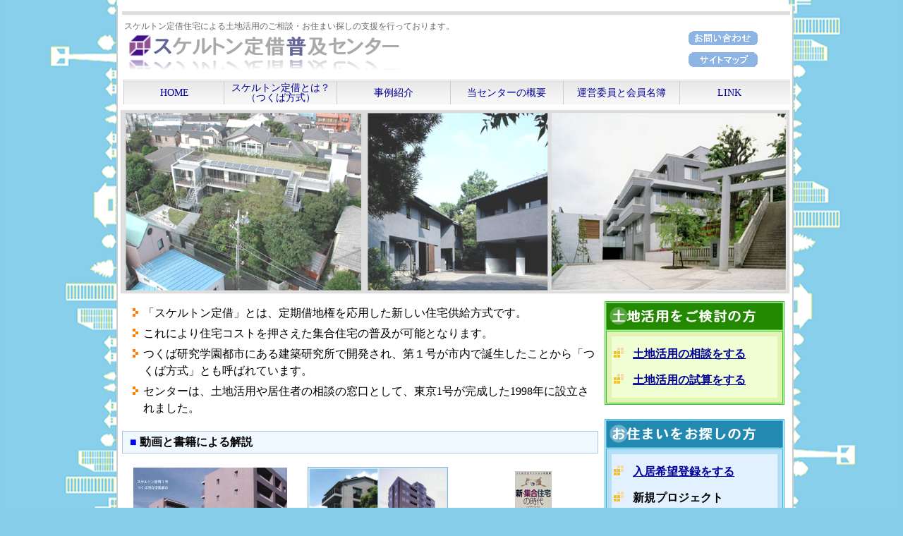

--- FILE ---
content_type: text/html
request_url: https://www.skeleton.gr.jp/index.html
body_size: 12843
content:
<!DOCTYPE HTML>

<html>
<head>
<meta http-equiv="Content-Type" content="text/html; charset=utf-8" />
<meta http-equiv="x-ua-compatible" content="IE=edge"/>
<title>スケルトン定借普及センター（つくば方式）　入居者と地主の３０年後、６０年後を見据えた集合住宅！</title>
<meta name="description" content="スケルトン定借（スケルトン型定期借地権住宅・通称つくば方式）は、長期耐用性を持つスケルトン住宅を定期借地権の応用により、購入しやすい価格で提供することを可能にした方式です。">
<meta name="keywords" content="スケルトン定借,つくば方式,集合住宅,マンション,定期借地権,コーポラティブ,コーポラティブハウス,自由設計,土地活用,土地活用相談,無料相談,不動産,不動産活用,賃貸,分譲,相続税,相続税対策,">
<meta name="viewport" content="width=device-width,initial-scale=1"/>
<link href="media-sk.css" rel="stylesheet" type="text/css"/>
<link rel="stylesheet" type="text/css" href="style.css">
</head>

<body>
<div id="wrapper">

<!-- ***** header ***** -->
  <iframe src="topline.html" height="140px" width="100%" scrolling="no" frameborder="0"></iframe>
<!-- ***** /header ***** -->

<!-- ***** main ***** -->
<img src="pic/skeleton2.png" width="100%">
<table width="100%"><tr>
<td valign="top">
		<div class="contents_block">
			<ul class="ar1">
				<li>「スケルトン定借」とは、定期借地権を応用した新しい住宅供給方式です。</li>
				<li>これにより住宅コストを押さえた集合住宅の普及が可能となります。</li>
				<li>つくば研究学園都市にある建築研究所で開発され、第１号が市内で誕生したことから「つくば方式」とも呼ばれています。</li>
				<li>センターは、土地活用や居住者の相談の窓口として、東京1号が完成した1998年に設立されました。</li>
			</ul>
		</div>

	<p class="title_box"><span style="color:#0000FF;">■</span> 動画と書籍による解説</p>
	<table class="table_v" width=100% >
          <tr>
        	<td width="35%"><a href="https://youtu.be/WMeaeSPp_d4"><img src="pic/video1.jpg" width="93%"><br>
		<strong>スケルトン定借<span class="text">の解説</span></strong></a> <br />
		動画にリンク</td>
       		<td width="35%"><a href="https://youtu.be/-6p1gbggB8E"><img src="pic/video2.jpg" width="85%"><br>
        	<strong>地主向け事業<span class="text">企画の解説</span></strong></a><br />
		動画にリンク</td>
		<td width="30%">
		<a href="new_apartment/top.htm" target="_blank"><img src="pic/new_apartment.jpg" width="52" height="86"><br>
 		<strong>新・集合住宅<span class="text">の時代</span></strong></a> <br>
		分かりやすい<span class="text">解説本</span> <br><span style="font-size:x-small;">全文を公開</span></td>
         </tr>
        </table>

	<p class="title_box"><span style="color:#99cc66; padding-right:5px;">■</span> 研究開発の報告</p>
	<table class="table_v" width=100% >
          <tr>
	<td width="*"> <a href="report_200903.html"><strong>建物を長持ちさせる定期借地権の仕組みとは？</strong></a> <br />
	（長期優良住宅と定期借地権を両立させる標準契約書） </td>
	</tr>
	<tr><td class="pconly"><img src="pic/long.jpg" style="width:95%;"></td><td class="smonly"><img src="pic/longsm.jpg" width="100%"></td></tr>
	</table>

<div class="smonly">
	<p class="title_box"><span style="color:#0000FF;">■</span> 相談窓口　<a href="askme.html"><span style="font-size:10px; font-weight:normal;">　お問い合わせは <img src="pic/mail.jpg" width="160px"></span></a></p>

	<table width="98%" style="border-collapse:separate; margin:5px 0px 5px 0px; border-spacing:5px 5px;">
	<tr>
	<td width="45%" style="border:1px solid #55bc1d; padding:3px;">
		<div width="100%" style="padding-top:5px; height:25px; background-color:#99ffcc;">土地活用をご検討の方</div>
		<div width="100%" height="100px" style="border-color:#e0f4b3; border:6px; background-color:#f0ffd3;">
			<ul class="ar2">
			<li><a href="skeleton/center/bosyu.html">土地活用を相談する</a></li>
			<li><a href="skeleton/menu/sisan.htm">土地活用を試算する</a></li>
			</ul>
		</div>
		</td>

	<td width="45%" style="border:1px solid #55bc1d; padding:3px; margin:0px 5px 0px 3px">
		<div width="100%" style="padding-top:5px; height:25px; background-color:#99ffff; border-color:#54a3e3;">お住まいをお探しの方</div>
		<div width="100%" height="100px" style="border-color:#b3e0f4; border:6px; background-color:#e3f0ff;">
			<ul class="ar2">
			<li><a href="skeleton/center/bosyu.html#nyukyo">入居希望登録をする</a></li>
			<li>新規プロジェクト</li>
			</ul>
		</div>
	</td>
	</tr>
	</table>
</div>
	<!-- ***** topic ***** -->
		<div class="contents_block">
		
			<p class="title_box"><span style="color:#64b8e5; padding-right:5px;">■</span>トピックス</p>
			<div id="none">
				<table class="topic_table" width="100%">
						<col width="60px" />
						<col width="" />
						<col width="*" />
					<tr height="30">
						<td>2021/06/03</td>
						<td>：</td>
						<td>運営委員会が開催され事業報告・決算等が承認されました。</a>
					</tr>	
					<tr height="30">
						<td>2021/04/28</td>
						<td>：</td>
						<td>ホームページをリニューアルしました。</a>
					</tr>
					<tr height="30">
						<td>2021/04/16</td>
						<td>：</td>
						<td><a href="center03.html#point1">コーディネーター新会員２法人を掲載しました。</a>
					</tr>
					<tr height="30">
						<td>2021/03/10</td>
						<td>：</td>
						<td><a>ホームページのセキュリティを強化しました。</a>
					</tr>
					<tr height="30">
						<td>2020/10/23</td>
						<td>：</td>
						<td><a href="https://youtu.be/-6p1gbggB8E">スケルトン定借の地主向け事業企画を解説した動画を掲載しました</a><span class="imptnt_b">！！</span>
					</tr>
					<tr height="30">
						<td>2020/7/10</td>
						<td>：</td>
						<td><a href="https://youtu.be/WMeaeSPp_d4">スケルトン定借（つくば方式）を解説した動画を掲載しました</a><span class="imptnt_b">！！</span>
					</tr>
					<tr height="30">
						<td>2020/7/1</td>
						<td>：</td>
						<td><a href="center03.html#point1">コーディネーター会員名簿を掲載します</a>
					</tr>
					<tr height="30">
						<td>2020/6/3</td>
						<td>：</td>
						<td><a href="center03.html">運営委員の改選を行いました</a>
					</tr>
					<tr height="30">
						<td>2020/4/1</td>
						<td>：</td>
						<td><a href="askme.html"><strong>事務所を発祥の地に移転しました</strong></a>
					</tr>
					<tr height="30">
						<td>2019/12/20</td>
						<td>：</td>
						<td><a href="askme.html">問い合わせメール変更 (スパム対応でお手数をおかけします)。</a>
					</tr>
					<tr height="30">
						<td>2012/10/25</td>
						<td>：</td>
						<td><a href="new_apartment/top.htm">関連書籍の紹介に、「新・集合住宅の時代」をアップしました。</a>
						</td>
					</tr>
					<tr height="30">
						<td>2010/02/13</td>
						<td>：</td>
						<td><a href="report_200903.html">研究開発の報告を掲載しました。<span style="font-size:12px;">「建物を長持ちさせる定期借地権の仕組みとは？」</span></a>
						</td>
					</tr>
				</table>
				<p style="text-align:right"><img src="pic/tri_red_3.gif" /> <a href="news_list.html">過去の情報や活動</a></p>
			</div>
		</div>
</td>
					<!-- ***** /topic ***** -->
<td class="pconly" width="260px">

	<div class="contents_block">
	<table width="100%" cellpadding="0" border="1" cellspacing="1" bordercolor="#55bc1d" bgcolor="#99ffcc">
		<tr>
		<td bgcolor="#55bc1d">
		<table width="100%" border="0" cellspacing="0" cellpadding="0" background="pic/sub_title_tochi.gif">
			<tr height="37">
			<td><img src="pic/space.gif"></td>
			</tr>
		</table>
		</td>
		</tr>

		<tr>
		<td bgcolor="#55bc1d">
		<table width="100%" cellpadding="0" cellspacing="0" bordercolor="#e0f4b3" border="6" bgcolor="#ffffff">
			<tr>
			<td class="l18" bgcolor="#f0ffd3">
			<strong>
				<ul class="ar2">
				<li><a href="skeleton/center/bosyu.html">土地活用の相談をする</a></li>
				<li><a href="skeleton/menu/sisan.htm">土地活用の試算をする</a></li>
				</ul>
			</strong>
			</td>
			</tr>
		</table>
	</td>
	</tr>
	</table>
	</div>

	<div class="contents_block">
	<table width="100%" cellpadding="0" border="1" cellspacing="1" bordercolor="#54a3e3" bgcolor="#99ffff">
		<tr bgcolor="#54a3e3">
		<td>
		<table width="100%" border="0" cellspacing="0" cellpadding="0" background="pic/sub_title_sumai.gif">
			<tr height="37">
			<td><img src="pic/space.gif" /></td>
			</tr>
		</table>
		</td>
		</tr>
		<tr>
		<td bgcolor="#54a3e3">
		<table width="100%" cellpadding="0" cellspacing="0" bordercolor="#b3e0f4" border="6" bgcolor="#ffffff">
			<tr>
			<td class="l18" bgcolor="#e3f0ff">
			<b>
				<ul class="ar2">
				<li><a href="skeleton/center//bosyu.html#nyukyo">入居希望登録をする</a></li>
				<li>新規プロジェクト</li>
				</ul>
			</b>
			</td>
			</tr>
		</table>
	</td>
	</tr>
	</table>
	</div>

	<div class="contents_block">

		<p class="title_box"><span style="color:#00FFDA; padding-left:5px;">■</span> News Letter</p>
	<table width=100% cellpadding=5 style="border-top:1px solid #cccccc; border-bottom:1px solid #cccccc; margin:10px 0 10px 0;">
          <tr>
            <td width="*"> <a href="newsletter.html"><strong>集まる・つくる・住む</strong></a> <br />
		（スケルトン定借の最新情報を紹介するニューズレターです。） </td>
          </tr>
        </table>
	</div>
	
	<div class="contents_block">
	<p class="title_box"><span style="color:#ffa102; padding-left:5px;">■</span> スケルトン定借の事例 </p>
		<table class="jirei_table" width="100%">
               		<tr>
				<td width="85"><a href="http://www.cube-3.co.jp/coopera_utano_home.htm" target="_blank"><img src="pic_bldg/utano.jpg" class="bldg_pic" width="80" /><br><span class="f12">⇒ 関連ページ</span></a></td>
				<td>
				<b>宇多野プロジェクト</b><br>
				<span style="font-size:93%; line-height:120%;">京都の環境共生住宅。街並みに調和する低層の木造テラスハウスと定期借地権をうまく組み合わせています。</span>
				</td>
			</tr>
			<tr>
			<td width="90px"><a href="http://www.abrain.co.jp/%e5%86%8d%e7%94%9f/%e6%b1%82%e9%81%93%e5%ad%a6%e8%88%8e%e3%83%aa%e3%83%8e%e3%83%99%e3%83%bc%e3%82%b7%e3%83%a7%e3%83%b3%e4%bd%8f%e5%ae%85%e3%81%ae%e4%ba%8b%e4%be%8b" target="_blank"><img src="pic_bldg/gakusha.jpg" class="bldg_pic" width="80px"><span class="f12">⇒ 関連ページ</span></a></td>

			<td>
				<b>求道学舎プロジェクト</b><br>
				<span style="font-size:93%; line-height:120%;">歴史的建物をリノベーションし、オーナーとして住まう都心居住の新しいスタイルです。</span>
			</td>
			</tr>

			<tr>
				<td class="border_dot_b"><a href="http://www.teamnet.co.jp/work/03.html" target="_blank"><img src="pic_bldg/sanno.jpg" class="bldg_pic" width="80" /><br><span class="f12">⇒ 関連ページ</span></a></td>
				<td class="border_dot_b">
				<b>風の杜プロジェクト</b><br>
				<span style="font-size:93%; line-height:120%;">環境共生型住宅。コンセプトは「山王の森に包まれて暮らす」です。</span>
				</td>
			</tr>

			<tr>
				<td width="85"><a href="https://www.city.tottori.lg.jp/www/contents/1346804597818/simple/common/other/50624461002.pdf" target="_blank"><img src="pic_bldg/tottori_mini.jpg" class="bldg_pic" width="80" /><br><span class="f12">⇒ 関連ページ</span></a></td>
				<td width="*">
				<b>鳥取西町プロジェクト</b><br>
				<span style="font-size:93%; line-height:120%;">中心市街地活性化に向けて、鳥取市の市有地を活用した土地活用モデル事業です。</span>
				</td>
			</tr>
			
		</table>
		</div>
</td></tr>		
</table>		
    
		<!-- /***** main ***** -->

		<!-- ***** footer ***** -->
	<div id="footer">
	<p><a href="skeleton/center/bosyu.html">会員募集</a>　｜　<a href="skeleton/menu/faq.htm">よくある質問</a>　｜　<a href="skeleton/menu/books.htm">関連書籍</a></p>

	<div id="footer_cr">
	Copyright (C) Skeleton and Leashold Center. All Rights Reserved.<br>
	<span class="f12">「スケルトン定借」と「つくば方式」は当センターの商標登録です。無断での転載、使用等はご遠慮ください。</span>
	</div>
	</div>
<!-- ***** /footer ***** -->

</div>

</body>
</html>


--- FILE ---
content_type: text/html
request_url: https://www.skeleton.gr.jp/topline.html
body_size: 3540
content:
<!DOCTYPE HTML>

<html>
<head>
<meta http-equiv="Content-Type" content="text/html; charset=utf-8" />
<meta http-equiv="x-ua-compatible" content="IE=edge"/>
<title>スケルトン定借普及センター（つくば方式）　入居者と地主の３０年後、６０年後を見据えた集合住宅！</title>
<meta name="description" content="スケルトン定借（スケルトン型定期借地権住宅・通称つくば方式）は、長期耐用性を持つスケルトン住宅を定期借地権の応用により、購入しやすい価格で提供することを可能にした方式です。">
<meta name="keywords" content="スケルトン定借,つくば方式,集合住宅,マンション,定期借地権,コーポラティブ,コーポラティブハウス,自由設計,土地活用,土地活用相談,無料相談,不動産,不動産活用,賃貸,分譲,相続税,相続税対策,">
<meta name="viewport" content="width=device-width,initial-scale=1"/>
<link href="media-sk.css" rel="stylesheet" type="text/css"/>
<link rel="stylesheet" type="text/css" href="style.css">
</head>

<body>
<div id="wrapper_head">

<!-- ***** header ***** -->

<div class="pconly" id="header">
<table width="100%">
<tr>
	<td id="header_1">
		<h1>スケルトン定借住宅による土地活用のご相談・お住まい探しの支援を行っております。</h1>
		<a href="index.html" target="top"><img src="pic/logo_7.gif" alt="スケルトン定借普及センター（つくば方式）"></a>
	</td>
	<td id="header_2">
		<a href="askme.html" target="top"><img src="pic/btn_askme2.gif"></a><br />
		<a href="sitemap.html" target="top"><img src="pic/btn_sitemap2.gif"></a>
	</td>
</tr>

<!-- ***** menu ***** -->
<tr>
	<td id="menu">
	<ul>
		<li style="width:15%;"><a href="index.html" target="top">HOME</a></li>
		<li><a href="tsukuba0.html" class="menu2" target="top">スケルトン定借とは？<span class="text">（つくば方式）</span></a></li>
		<li><a href="jirei.html" target="top">事例紹介</a></li>
		<li><a href="center01.html" target="top">当センターの概要</a></li>
		<li style="width:17.5%;"><a href="center03.html" target="top">運営委員と会員名簿</a></li>
		<li style="width:15%;"><a href="link.html" class="last" target="top">LINK</a></li>
	</ul>
	</td>
</tr>
</table>
</div>

<!-- ***** スマホ ***** -->

<div class="smonly" id="line">
<table width="100%" border="0" cellspacing="0">
 <tr>
	<td id="header_sm">
		<h2>スケルトン定借住宅による土地活用のご相談・お住まい探しの支援を行っております。</h2>
		<a href="index.html"><img width="95%" src="pic/logo_7.gif" alt="スケルトン定借普及センター（つくば方式）"></a>
	</td>
	<td id="header_sm2">
		<a href="askme.html" target="top"><img src="pic/btn_askme2.gif"></a><br />
		<a href="sitemap.html" target="top"><img src="pic/btn_sitemap2.gif"></a>
	</td>

</tr>
</table>
 <table width="100%" cellspacing="2" style="text-align:center; border-color:white; margin-top:5px;">
 <tr height="40" style="background-color:#4169e1;">
	<td width="14.5%"><a href="index.html" target="_top">HOME</a></td>
	<td width="16.5%"><a href="tsukuba0.html" target="_top">ｽｹﾙﾄﾝ定借とは</a></td>
	<td width="16.5%"><a href="jirei.html" target="_top">事例紹介</a></td>
	<td width="16.5%"><a href="center01.html" target="_top">ｾﾝﾀｰ概要</a></td>
	<td width="16.5%"><a href="center03.html" target="_top">運営委員<br>会員名簿</a></td>
	<td width="14.5%"><a href="linl.html" target="_top">LINK</a></td>
    </tr>
  </table>
</div>
</div>

</body>
</html>


--- FILE ---
content_type: text/css
request_url: https://www.skeleton.gr.jp/media-sk.css
body_size: 782
content:
/*スタイルシート  基本のタグ*/

@media screen and (min-width: 567px) {
   /* 表示領域が590px以上の場合に適用するスタイル */
.smonly {display:none;}
.pconly {display:block;}
body {max-width: 950px;  min-width:780px; margin-right:auto; margin-left:auto; font-size: 16px; overflow:auto;}
}

@media screen and (max-width: 566px) {
   /* 表示領域が567px以下の場合に適用するスタイル */
.pconly {display:none;}
.smonly {display:block;}
body {max-width: 410px; min-width:350px; margin-right:auto; margin-left:auto; font-size: 14px; overflow:auto;}
}

#out {
 width:100%;
 margin-top: 3px;
 padding-left:5px;
 padding-right:5px;
 box-sizing:border-box;
 font-family: 'ヒラギノ角ゴ ProN W3', 'メイリオ', 'times new roman', MS PGothic, Hiragino Kaku Gothic ProN, Osaka, arial, sans-serif;
 line-height: 150%; 
}



--- FILE ---
content_type: text/css
request_url: https://www.skeleton.gr.jp/style.css
body_size: 16513
content:
/*=======================================================
 * html common
 *=======================================================*/

body {	background: url(pic/bg_build.png);
	background-repeat:repeat-y;
	background-color:#87ceeb;
	background-position: center;
}

/*　使用無し*/
body.body_frame {
	background: #fff;
}

img {border: 0;}

.back {padding-left:10px;
	line-height:170%;}

.text { display: inline-block; }

ul.ar1 {
	list-style-image: url(pic/arrow1.gif);
	text-align: left;
	margin: 0 0px 0 0px;
	padding:0 0 0 20px;
	}
.ar1 li {margin: 5px 0 5px 10px;
	line-height:150%;}

/*トピック*/
ul.ar2 {list-style-image: url(pic/arrow21.gif);
	text-align: left;
	margin: 0 0px 0 0px;
	padding:0 0 0 20px;
	}
.ar2 li {margin: 13px 0 13px 10px;
	line-height:150%;}

/*=======================================================
 * frame
 *=======================================================*/

#wrapper{
	width: 100%;
	text-align: center;
	border-right:2px solid #ccc;
	border-left:2px solid #ccc;
	margin: 0px auto;
	padding: 0px 3px;
	background:#fff;
	line-height:150%;
}
#wrapper_head{
	width: 100%;
	text-align: center;
	margin:0 auto;
	padding: 0px 3px;
	background:#fff;
}

#wrapper_small{
	width: 100%;
	max-width:780px;
	min-width:350px;
	text-align: center;
	border-right:2px solid #ccc;
	border-left:2px solid #ccc;
	margin: 0px auto;
	padding: 0px 3px;
	background:#fff;
	line-height:170%;
}

#wrapper_nomal{
	width: 100%;
	max-width:810px;
	min-width:350px;
	text-align: left;
	padding: 0px 3px;
	margin: 0px auto;
	line-height:170%;
}

/*　問い合わせの内枠*/
#wrapper_frame{
	width: 90%;
	text-align: left;
	margin:0 auto;
	padding: 0px 15px 0 15px;
	background:#fff;
}

#header{
	margin-top:0px;
	padding:5px 0 5px;
	border-top:5px solid #ddd;
}
	#header_1{
		width:78%;
		float:left;
		text-align:left;
	}
		#header_1 h1{
			font-weight:normal;
			font-size:12px;
			color: #696969;
			margin:0;
			padding:0;
		}

	#header_2{
		width:20%;
		float:right;
		text-align:center;
		padding-top:10px;
	}
		#header_2 img{
			margin-top:2px;
		}

	#header_sm{
		width:66%;
		float:left;
		text-align:left;
	}
		#header_sm h2{
			font-weight:normal;
			font-size:11px;
			line-height:120%;
			color: #696969;
			margin:0;
			padding:0;
		}

	#header_sm2{
		width:32%;
		float:right;
		text-align:center;
		padding-top:0px;	
	}
		#header_sm2 img{
			margin-top:5px;
		}
/*　スマホのメニュー*/
#line table td
	{font-size:85%;
	line-height:120%;}

#line a:link {  
  text-decoration: none; color: #FFFFFF;
}
#line a:visited {  
  color: #FFFFFF;
}
#line a:hover {  
  text-decoration: none; color: #FFD700;
}
#line a:active {  
  text-decoration: none;
}
/*　ｐｃのメニュー*/
#menu{
	margin-bottom:15px;
	background: url(pic/menu.gif);
	background-repeat: repeat-x;
	background-position: 0 1px;

	border:1px solid #ccc;
	height:33px;
}
	#menu ul{
		margin:0;
		padding:0;
		overflow:hidden;
		height:33px;
		list-style-type:none;
	}
	#menu li{
		margin: 0;
		float:left;
		font-size:14px;
		line-height:100%;
		text-align: center;
		width: 17%;
	}
	#menu a{
		display: block;
		padding: 10px 0 0 0;
		border-right:1px solid #ccc;
		overflow:hidden;

		height:33px;
		color:#009;
		text-decoration: none;
	}

	#menu a.menu2{
		padding-top:3px;
	}
	
	#menu a.last{
		border:0px;
	}

	#menu a:hover{
		background:#ccccf0;
	}


/*　使用無し*/
	#top_menu a.menu1{
		width:85px;
		letter-spacing:-1px;
	}

	#menu table{
		width:100%;
		border-top: 1px solid #cccccc;
		border-bottom: 1px solid #cccccc;
		background:#fff;
	}
	#menu table td{
		height:30px;
		padding: 0px 5px 0px 5px;
		text-align: center;
		font-weight: bold;
		border-left:1px solid #ccc;
		background: url(pic/menu.gif);
		background-repeat: repeat-x repeat-y;
		background-position: 0px 2px ;
	}
	#menu table td.last{
		border-right:1px solid #ccc;
	}


#footer{
	margin:0 auto 0 auto;
	padding:0px 0 5px 0;
	text-align:center;
}
	#footer p{
		margin:0 0 10px 0;
	}
	#footer #footer_cr{
		border-top:1px solid #999;
		margin:0px auto 0 auto;
		padding:10px 0 10px 0;
	}

/*=======================================================
 * top page
 *=======================================================*/

.topic_table {padding:3px;
		border:1px solid #cccccc;
		margin:10px 0 10px 0;
	}

.topic_table td{font-size:90%;
		vertical-align:middle;
		text-align:left;
	}

.jirei_table {border-top:1px solid #cccccc;
		border-bottom:1px solid #cccccc;
		margin:5px 0 5px 0;
	}
.jirei_table td {padding:5px 0px;
		vertical-align:top;
		line-height:120%;
	}

	#wrapper_main_top1{
		float:left;
		text-align:left;
		width:100%;
	}
	#wrapper_main_top2{
		float:right;
		text-align:left;
		width:260px;
	}


/*使用無し*/
		#wrapper_main_top1 .top_flash{
			background: url(pic/bg_dot.gif);
			background-repeat: repeat-x repeat-y;
/*			background-position: 0px 2px ;*/
			padding:10px;
			margin-bottom:10px;
		}

.contents_block{
	margin-bottom:20px;
	margin-right:5px;
}

.title_box {
	border: 1px solid #b0c4de;	
	margin-right:5px;	
	padding: 3px 3px 3px 10px;
	font-weight: bold;
	text-align: left;
	background-color: #f0f8ff;
}

.table_v {margin:10px 5px 5px 5px;
	}


/*=======================================================
 * other page
 *=======================================================*/
.wrapper_newslist{
	margin:0 auto 20px auto;
	width:600px;
	text-align:left;
}
	.wrapper_newslist .news_title{
		font-size:18px;
/*		text-align:center;*/
		font-weight:bold;
		color:#090;
		padding-bottom:15px;
	}
	.wrapper_newslist table{
		margin:0 auto;
		width:450px;
	}
	.wrapper_newslist table td{
		border:1px solid #ccc;
		padding:3px;
		vertical-align:top;
		text-align:left;
	}
	.wrapper_newslist .tbl_program{
		margin:0 auto;
		width:450px;
		border:1px dotted #ccc;
	}
	.wrapper_newslist .tbl_program td{
		border:none;
	}

.wrapper_sitemap{
	margin:0 auto 20px;
	width:100%;
	max-width:760px;
	min-width:360px;
	text-align:left;
	font-size:93%;
}
	.wrapper_sitemap table{
		width:100%;
	}
	.wrapper_sitemap table td{
		text-align:left;
	}
	.wrapper_sitemap .meibo{
	}
	.wrapper_sitemap .meibo td{
		border:1px solid #ccc;
		padding:5px;
		text-align:left;
	}
	.wrapper_sitemap .akibukken_table{
		width:600px;
	}
	.wrapper_sitemap table.akibukken_table td{
		border:1px solid #ccc;
		padding:5px;
		text-align:left;
	}

.wrapper_sitemapwide{
	margin:0px auto 20px;
	width:100%;
	max-width:760px;
	min-width:380px;
	text-align:left;
	font-size:93%;
}
	.wrapper_sitemapwide table{
		width:100%;
		line-height:140%;
	}
	.wrapper_sitemapwide table td{
		text-align:left;
	}
	.wrapper_sitemapwide .meibo{
	}
	.wrapper_sitemapwide .meibo td{
		border:1px solid #ccc;
		padding:5px;
		text-align:left;
	}

.wrapper_jirei{
	margin:0 auto 20px auto;
	width:100%;
	max-width:760px;
	min-width:375px;
	text-align:left;
}
	.wrapper_jirei .jirei_ctgry_title{
		background: url(pic/menu.gif);
		background-repeat: repeat-x repeat-y;
		background-position: 0px 1px ;
		padding:3px 5px;
		border:1px solid #ccc;
		color:#036;
	}
	.wrapper_jirei .wrapper_jirei_ctgry{
		padding: 10px 0 0px 0;
	}

	.wrapper_jirei .wrapper_jirei_ctgry div.jirei_area{
		padding:3px;
		margin:0 auto;
		width:92%;
		text-align:left;
	}
	.wrapper_jirei .wrapper_jirei_ctgry .wrapper_jirei_info{
		margin:0 auto 20px auto;
		width:100%;
	}
	.wrapper_jirei .wrapper_jirei_ctgry .wrapper_jirei_info p.jirei_info_title{
		padding:3px 0px 3px 8px;
		border-top:2px solid #9cf;
		border-bottom:2px solid #003;
		margin:0px 0 0px 0px;
		text-align:left;
		background:#369;
		color:#fff;
		font-size:14px;
	}
	.wrapper_jirei .wrapper_jirei_ctgry .wrapper_jirei_info th{
		border:1px solid #ccc;
		padding:3px;
		background:#f0f0f0;
		text-align:left;
		font-weight:normal;
		color:#333;
		font-size:93%;
		line-height:120%;
	}
	.wrapper_jirei .wrapper_jirei_ctgry .wrapper_jirei_info td{
		border:1px solid #ccc;
		padding:3px;
		background:#fff;
		font-size:93%;
		line-height:120%;
	}
	.wrapper_jirei .wrapper_jirei_ctgry .wrapper_jirei_info td.jirei_info_bldg_picture{
		border:1px solid #ccc;
		padding:0px;
		background:#f0f0f0;
		text-align:center;
		color:#999;
		font-size:20px;
		letter-spacing:2px;
	}

/*=======================================================
 * report page
 *=======================================================*/


.wrapper_report{
	margin:0 auto 20px auto;
	max-width:810px;
	text-align:center;
}
	.wrapper_report .report_title{
		background: url(./pic/menu_bar_bg2.gif);
		border:1px solid #ccc;
		margin:20px auto 20px auto;
		padding:10px 0;
		width:90%;
	}
	.wrapper_report .report_title_2{
		padding:3px 0px 3px 8px;
		border-left:10px solid #fc9;
		border-bottom:1px solid #fc9;
		margin:0px 0 20px 15px;
		text-align:left;
	}
	.wrapper_report .report_title_3{
		padding:3px 0px 3px 8px;
		border-left:10px solid #fc9;
		border-bottom:1px solid #fc9;
		margin:20px auto 20px auto;
		text-align:left;
	}
	.wrapper_report .report_title_4{
		padding:3px 0px 1px 5px;
		margin:10px 0 20px 15px;
		border-left:5px solid #666;
		text-align:left;
	}
	.wrapper_report .report_memo{
		margin:0 auto 30px 10px;
		text-align:left;
	}
/*使用無し*/
	.wrapper_report .report_memo_2{
		margin:0 auto 30px 15px;
		text-align:left;
	}
	.wrapper_report .report_memo_3{
		margin:0 auto 0px 20px;
		text-align:left;
	}
		.wrapper_report p{
			margin:0 0 15px 0;
			text-align:left;
		}
		.wrapper_report p.right{
			margin:0 0 15px 0;
			text-align:right;
		}
		.wrapper_report p.center{
			margin:0 0 15px 0;
			text-align:center;
		}
		.wrapper_report .type_table{
			width:100%; font-size:90%;
		}
		.wrapper_report .type_table th{
			padding: 0px 6px;
			border: 1px solid #ccc;
			font-weight: normal;
			vertical-align: top;
			text-align: center;
		}
		.wrapper_report .type_table td{
			padding: 2px;
			border: 1px solid #ccc;
		}
		.wrapper_report .type_table td.center{
			text-align: center;
		}
		.wrapper_report .gaiyou_table{
			width:100%;
			margin-bottom:20px;
		}
		.wrapper_report .gaiyou_table td{
			vertical-align: top;
			padding-bottom:5px;
		}
		.wrapper_report .shisan_table{
			width:100%;
		}
		.wrapper_report .shisan_table th{
			padding: 4px 0;
			border: 1px solid #ccc;
			font-size:12px;
			font-weight:normal;
			background:#f0f0f0;
			text-align:center;
		}
		.wrapper_report .shisan_table td{
			padding: 4px;
			border: 1px solid #ccc;
			font-size:14px;
			text-align:right;
		}
		.wrapper_report .koujihi_table{
			width:60%;
		}
		.wrapper_report .koujihi_table th{
			padding: 4px 0 4px 20px;
			border: 1px solid #ccc;
			font-size:14px;
			font-weight:normal;
		}
		.wrapper_report .koujihi_table td{
			padding: 4px 20px 4px 0px;
			border: 1px solid #ccc;
			font-size:14px;
			text-align:right;
		}
		.wrapper_report .law_105_table{
			width:95%;
			margin-left:10px;
			border:1px dotted #ccc;
		}
		.wrapper_report .law_105_table th{
			padding: 10px;
			font-size:14px;
			font-weight:normal;
			vertical-align: top;
		}
		.wrapper_report .law_105_table td{
			padding: 10px;
			font-size:14px;
		}

		.wrapper_report .ul_margin_no{
			margin:0 0 0 20px;
		}

		/* ﾉｸｽ猯ｾ､ﾎ･・ｯ */
		.wrapper_report ul.ul_link{
			list-style-image: url(pic/arrow3.gif);
			text-align: left;
		}
		.wrapper_report ul.ul_link li{
			margin-bottom:15px;
		}

		.wrapper_report ol.ul_report_memo,
		.wrapper_report ul.ul_report_memo{
			margin:0 0 15px 0;
			padding:0 0 0 20px;
		}
		.wrapper_report ol.ul_report_memo_no_margin,
		.wrapper_report ul.ul_report_memo_no_margin{
			margin:0 0 0px 0;
			padding:0 0 0 20px;
		}

		.wrapper_report .type3_merideme_table{
			width:100%;
		}
		.wrapper_report .type3_merideme_table th{
			padding: 4px 0;
			border: 1px solid #ccc;
			font-size:12px;
			font-weight:normal;
			background:#f0f0f0;
			text-align:left;
			vertical-align:top;
		}
		.wrapper_report .type3_merideme_table td{
			padding: 4px;
			border: 1px solid #ccc;
			font-size:14px;
			text-align:left;
			vertical-align:top;
		}
		.wrapper_report .type3_merideme_table_child td{
			border:0px;
			padding:0px 1px 0 1px;
			vertical-align:top;
		}

/*=======================================================
 * menber
 *=======================================================*/
.contents_title_div{
	width:93%;
	text-align:left;
	border-left:5px solid #9cf;
	border-bottom:1px solid #cccccc;
	padding:5px;
	margin:20px auto 0px auto;
	font-weight:bold;
	font-size:120%;
}
/* 使用無し*/
.contents_title_div2{
	width:90%;
	text-align:left;
	border-left:5px solid #9cf;
	border-bottom:1px solid #cccccc;
	padding:5px;
	margin:30px auto 0px auto;
	font-weight:bold;
}

.contents_title_div_img{
	width:85%;
	text-align:center;
	border-left:5px solid #9cf;
	border-bottom:1px solid #cccccc;
	padding:5px;
	margin:30px auto 0px auto;
	background:url(./pic/bg_report.jpg);
	background-position: right -8px;
	font-weight:bold;
}
.contents_title_div_img_footer{
	background:url(./pic/menu_bar_bg2.gif);
	border-top:1px solid #fff;
	background-position: 0 -1px;
	background-repeat: repeat-x;
	height:20px; width:80%;
	margin:0px auto 0px auto;
}


/*=======================================================
 * center
 *=======================================================*/
/*　センター概要　*/
.box_contents{
	margin:0 auto 20px auto;
	width:100%;
	max-width:800px;
	text-align:left;
	padding:0;
}
	.box_contents .box_center01_1{
	width:360px;
	float:left;
	text-align:left;
	margin-left:10px;
	clear: none;
	}
		.box_contents .box_center01_1 ul{
		list-style-image: url(pic/arrow3.gif);
		text-align: left;
		clear: both;
		}
		.box_contents .box_center01_1 li{
			margin-bottom:15px;
		}

	.box_contents .box_center01_2{
		width:340px;
		float:right;
		text-align:left;
	}

/*　スケルトン定借とは　*/
.box_center_R{
		width:360px;
		float:right;
		text-align:left;
		}
		.box_center_R ul{
			list-style-image: url(pic/arrow3.gif);
			text-align: left;
			margin-top:0;
			margin-left:5px;
		}
		.box_center_R li{
			margin-bottom:15px;
		}

.box_center_L{
		width:360px;
		float:left;
		text-align:left;
		padding-left:10px;
	}

/*　使用無し　*/
	.box_contents .box_center02_1{
		width:385px;
		float:right;
		text-align:left;
	}
		.box_contents .box_center02_1 ul{
			list-style-image: url(pic/arrow3.gif);
			text-align: left;
			margin-top:0;
		}
		.box_contents .box_center02_1 li{
			margin-bottom:15px;
		}

	.box_contents .box_center02_2{
		width:330px;
		float:left;
		text-align:left;
		overflow:hidden;
	}

.box_contents .box_center03_1 {

	width:auto;
	float:none;
	text-align:left;
	clear: none;
}
.box_contents .box_center03_1 ul {

	list-style-image: url(pic/arrow3.gif);
	text-align: left;
	clear: both;
}
.box_contents .box_center03_1 li {

			margin-bottom:15px;
}
.box_contents .box_center03_2 {

		width:340px;
		float:right;
		text-align:left;
}


/*=======================================================
 * detail
 *=======================================================*/

.return_link{
	margin:0 auto 20px auto;
	text-align:center;
}


.clearblock {	clear: both;
		height:0px;
		visibility: hidden;
}


.border_dot_b{
	border-top:1px dotted #ccc;
}

.akibukken_dtl_table_trame{
	width:100%;
	padding:15px 0 15px 0;
	margin:0 0 15px 0;
/*	border-bottom:1px solid #ccc;*/
}

.akibukken_dtl_td{
	vertical-align : top;
	width : 80px;
	background: #f0f0f0;
	padding-left : 10px;
}

.table.akibukken_dtl_table_askme{
	width:80%;
	padding:15px 0 15px 0;
	margin:15px auto 0 auto;
	border:3px solid #066;
	background:#f5fafa;
}
	table.akibukken_dtl_table_askme td{
		text-align:center;
	}

.table_title{
	text-align: left;
/*	background:transparent url(pic/bg_gray2.gif);*/
	background: url(pic/menu.gif);
	background-repeat: repeat-x repeat-y;
	background-position: 0px 1px ;
}

.bldg_pic{
	border: 3px solid #666666;
}


/*=======================================================
 * font
 *=======================================================*/

.f11 {  font-size: 11px; }
.f12 {  font-size: 12px; }
.f14 {  font-size: 14px; }
.f999 {  color: #999999; }

.l15{	line-height:150%; }
.l18{	line-height:180%; }
.imptnt{
	color:#f00;
}
.imptnt_b{
	color:#f00;
	font-weight:bold;
}


/*=======================================================
 * link
 *=======================================================*/

a:link{color:#000099;}
a:visited{color:#000099;}


a:link.c00{color:#cc0000;}
a:visited.c00{color:#cc0000;}

a:hover { background: #ffddbb;}
img a:hover { background: #fff;}

#none a{
text-decoration: none;
color: #0000ff;
}

#none a:hover{
color: #4169e1;
}


--- FILE ---
content_type: text/css
request_url: https://www.skeleton.gr.jp/media-sk.css
body_size: 782
content:
/*スタイルシート  基本のタグ*/

@media screen and (min-width: 567px) {
   /* 表示領域が590px以上の場合に適用するスタイル */
.smonly {display:none;}
.pconly {display:block;}
body {max-width: 950px;  min-width:780px; margin-right:auto; margin-left:auto; font-size: 16px; overflow:auto;}
}

@media screen and (max-width: 566px) {
   /* 表示領域が567px以下の場合に適用するスタイル */
.pconly {display:none;}
.smonly {display:block;}
body {max-width: 410px; min-width:350px; margin-right:auto; margin-left:auto; font-size: 14px; overflow:auto;}
}

#out {
 width:100%;
 margin-top: 3px;
 padding-left:5px;
 padding-right:5px;
 box-sizing:border-box;
 font-family: 'ヒラギノ角ゴ ProN W3', 'メイリオ', 'times new roman', MS PGothic, Hiragino Kaku Gothic ProN, Osaka, arial, sans-serif;
 line-height: 150%; 
}



--- FILE ---
content_type: text/css
request_url: https://www.skeleton.gr.jp/style.css
body_size: 16513
content:
/*=======================================================
 * html common
 *=======================================================*/

body {	background: url(pic/bg_build.png);
	background-repeat:repeat-y;
	background-color:#87ceeb;
	background-position: center;
}

/*　使用無し*/
body.body_frame {
	background: #fff;
}

img {border: 0;}

.back {padding-left:10px;
	line-height:170%;}

.text { display: inline-block; }

ul.ar1 {
	list-style-image: url(pic/arrow1.gif);
	text-align: left;
	margin: 0 0px 0 0px;
	padding:0 0 0 20px;
	}
.ar1 li {margin: 5px 0 5px 10px;
	line-height:150%;}

/*トピック*/
ul.ar2 {list-style-image: url(pic/arrow21.gif);
	text-align: left;
	margin: 0 0px 0 0px;
	padding:0 0 0 20px;
	}
.ar2 li {margin: 13px 0 13px 10px;
	line-height:150%;}

/*=======================================================
 * frame
 *=======================================================*/

#wrapper{
	width: 100%;
	text-align: center;
	border-right:2px solid #ccc;
	border-left:2px solid #ccc;
	margin: 0px auto;
	padding: 0px 3px;
	background:#fff;
	line-height:150%;
}
#wrapper_head{
	width: 100%;
	text-align: center;
	margin:0 auto;
	padding: 0px 3px;
	background:#fff;
}

#wrapper_small{
	width: 100%;
	max-width:780px;
	min-width:350px;
	text-align: center;
	border-right:2px solid #ccc;
	border-left:2px solid #ccc;
	margin: 0px auto;
	padding: 0px 3px;
	background:#fff;
	line-height:170%;
}

#wrapper_nomal{
	width: 100%;
	max-width:810px;
	min-width:350px;
	text-align: left;
	padding: 0px 3px;
	margin: 0px auto;
	line-height:170%;
}

/*　問い合わせの内枠*/
#wrapper_frame{
	width: 90%;
	text-align: left;
	margin:0 auto;
	padding: 0px 15px 0 15px;
	background:#fff;
}

#header{
	margin-top:0px;
	padding:5px 0 5px;
	border-top:5px solid #ddd;
}
	#header_1{
		width:78%;
		float:left;
		text-align:left;
	}
		#header_1 h1{
			font-weight:normal;
			font-size:12px;
			color: #696969;
			margin:0;
			padding:0;
		}

	#header_2{
		width:20%;
		float:right;
		text-align:center;
		padding-top:10px;
	}
		#header_2 img{
			margin-top:2px;
		}

	#header_sm{
		width:66%;
		float:left;
		text-align:left;
	}
		#header_sm h2{
			font-weight:normal;
			font-size:11px;
			line-height:120%;
			color: #696969;
			margin:0;
			padding:0;
		}

	#header_sm2{
		width:32%;
		float:right;
		text-align:center;
		padding-top:0px;	
	}
		#header_sm2 img{
			margin-top:5px;
		}
/*　スマホのメニュー*/
#line table td
	{font-size:85%;
	line-height:120%;}

#line a:link {  
  text-decoration: none; color: #FFFFFF;
}
#line a:visited {  
  color: #FFFFFF;
}
#line a:hover {  
  text-decoration: none; color: #FFD700;
}
#line a:active {  
  text-decoration: none;
}
/*　ｐｃのメニュー*/
#menu{
	margin-bottom:15px;
	background: url(pic/menu.gif);
	background-repeat: repeat-x;
	background-position: 0 1px;

	border:1px solid #ccc;
	height:33px;
}
	#menu ul{
		margin:0;
		padding:0;
		overflow:hidden;
		height:33px;
		list-style-type:none;
	}
	#menu li{
		margin: 0;
		float:left;
		font-size:14px;
		line-height:100%;
		text-align: center;
		width: 17%;
	}
	#menu a{
		display: block;
		padding: 10px 0 0 0;
		border-right:1px solid #ccc;
		overflow:hidden;

		height:33px;
		color:#009;
		text-decoration: none;
	}

	#menu a.menu2{
		padding-top:3px;
	}
	
	#menu a.last{
		border:0px;
	}

	#menu a:hover{
		background:#ccccf0;
	}


/*　使用無し*/
	#top_menu a.menu1{
		width:85px;
		letter-spacing:-1px;
	}

	#menu table{
		width:100%;
		border-top: 1px solid #cccccc;
		border-bottom: 1px solid #cccccc;
		background:#fff;
	}
	#menu table td{
		height:30px;
		padding: 0px 5px 0px 5px;
		text-align: center;
		font-weight: bold;
		border-left:1px solid #ccc;
		background: url(pic/menu.gif);
		background-repeat: repeat-x repeat-y;
		background-position: 0px 2px ;
	}
	#menu table td.last{
		border-right:1px solid #ccc;
	}


#footer{
	margin:0 auto 0 auto;
	padding:0px 0 5px 0;
	text-align:center;
}
	#footer p{
		margin:0 0 10px 0;
	}
	#footer #footer_cr{
		border-top:1px solid #999;
		margin:0px auto 0 auto;
		padding:10px 0 10px 0;
	}

/*=======================================================
 * top page
 *=======================================================*/

.topic_table {padding:3px;
		border:1px solid #cccccc;
		margin:10px 0 10px 0;
	}

.topic_table td{font-size:90%;
		vertical-align:middle;
		text-align:left;
	}

.jirei_table {border-top:1px solid #cccccc;
		border-bottom:1px solid #cccccc;
		margin:5px 0 5px 0;
	}
.jirei_table td {padding:5px 0px;
		vertical-align:top;
		line-height:120%;
	}

	#wrapper_main_top1{
		float:left;
		text-align:left;
		width:100%;
	}
	#wrapper_main_top2{
		float:right;
		text-align:left;
		width:260px;
	}


/*使用無し*/
		#wrapper_main_top1 .top_flash{
			background: url(pic/bg_dot.gif);
			background-repeat: repeat-x repeat-y;
/*			background-position: 0px 2px ;*/
			padding:10px;
			margin-bottom:10px;
		}

.contents_block{
	margin-bottom:20px;
	margin-right:5px;
}

.title_box {
	border: 1px solid #b0c4de;	
	margin-right:5px;	
	padding: 3px 3px 3px 10px;
	font-weight: bold;
	text-align: left;
	background-color: #f0f8ff;
}

.table_v {margin:10px 5px 5px 5px;
	}


/*=======================================================
 * other page
 *=======================================================*/
.wrapper_newslist{
	margin:0 auto 20px auto;
	width:600px;
	text-align:left;
}
	.wrapper_newslist .news_title{
		font-size:18px;
/*		text-align:center;*/
		font-weight:bold;
		color:#090;
		padding-bottom:15px;
	}
	.wrapper_newslist table{
		margin:0 auto;
		width:450px;
	}
	.wrapper_newslist table td{
		border:1px solid #ccc;
		padding:3px;
		vertical-align:top;
		text-align:left;
	}
	.wrapper_newslist .tbl_program{
		margin:0 auto;
		width:450px;
		border:1px dotted #ccc;
	}
	.wrapper_newslist .tbl_program td{
		border:none;
	}

.wrapper_sitemap{
	margin:0 auto 20px;
	width:100%;
	max-width:760px;
	min-width:360px;
	text-align:left;
	font-size:93%;
}
	.wrapper_sitemap table{
		width:100%;
	}
	.wrapper_sitemap table td{
		text-align:left;
	}
	.wrapper_sitemap .meibo{
	}
	.wrapper_sitemap .meibo td{
		border:1px solid #ccc;
		padding:5px;
		text-align:left;
	}
	.wrapper_sitemap .akibukken_table{
		width:600px;
	}
	.wrapper_sitemap table.akibukken_table td{
		border:1px solid #ccc;
		padding:5px;
		text-align:left;
	}

.wrapper_sitemapwide{
	margin:0px auto 20px;
	width:100%;
	max-width:760px;
	min-width:380px;
	text-align:left;
	font-size:93%;
}
	.wrapper_sitemapwide table{
		width:100%;
		line-height:140%;
	}
	.wrapper_sitemapwide table td{
		text-align:left;
	}
	.wrapper_sitemapwide .meibo{
	}
	.wrapper_sitemapwide .meibo td{
		border:1px solid #ccc;
		padding:5px;
		text-align:left;
	}

.wrapper_jirei{
	margin:0 auto 20px auto;
	width:100%;
	max-width:760px;
	min-width:375px;
	text-align:left;
}
	.wrapper_jirei .jirei_ctgry_title{
		background: url(pic/menu.gif);
		background-repeat: repeat-x repeat-y;
		background-position: 0px 1px ;
		padding:3px 5px;
		border:1px solid #ccc;
		color:#036;
	}
	.wrapper_jirei .wrapper_jirei_ctgry{
		padding: 10px 0 0px 0;
	}

	.wrapper_jirei .wrapper_jirei_ctgry div.jirei_area{
		padding:3px;
		margin:0 auto;
		width:92%;
		text-align:left;
	}
	.wrapper_jirei .wrapper_jirei_ctgry .wrapper_jirei_info{
		margin:0 auto 20px auto;
		width:100%;
	}
	.wrapper_jirei .wrapper_jirei_ctgry .wrapper_jirei_info p.jirei_info_title{
		padding:3px 0px 3px 8px;
		border-top:2px solid #9cf;
		border-bottom:2px solid #003;
		margin:0px 0 0px 0px;
		text-align:left;
		background:#369;
		color:#fff;
		font-size:14px;
	}
	.wrapper_jirei .wrapper_jirei_ctgry .wrapper_jirei_info th{
		border:1px solid #ccc;
		padding:3px;
		background:#f0f0f0;
		text-align:left;
		font-weight:normal;
		color:#333;
		font-size:93%;
		line-height:120%;
	}
	.wrapper_jirei .wrapper_jirei_ctgry .wrapper_jirei_info td{
		border:1px solid #ccc;
		padding:3px;
		background:#fff;
		font-size:93%;
		line-height:120%;
	}
	.wrapper_jirei .wrapper_jirei_ctgry .wrapper_jirei_info td.jirei_info_bldg_picture{
		border:1px solid #ccc;
		padding:0px;
		background:#f0f0f0;
		text-align:center;
		color:#999;
		font-size:20px;
		letter-spacing:2px;
	}

/*=======================================================
 * report page
 *=======================================================*/


.wrapper_report{
	margin:0 auto 20px auto;
	max-width:810px;
	text-align:center;
}
	.wrapper_report .report_title{
		background: url(./pic/menu_bar_bg2.gif);
		border:1px solid #ccc;
		margin:20px auto 20px auto;
		padding:10px 0;
		width:90%;
	}
	.wrapper_report .report_title_2{
		padding:3px 0px 3px 8px;
		border-left:10px solid #fc9;
		border-bottom:1px solid #fc9;
		margin:0px 0 20px 15px;
		text-align:left;
	}
	.wrapper_report .report_title_3{
		padding:3px 0px 3px 8px;
		border-left:10px solid #fc9;
		border-bottom:1px solid #fc9;
		margin:20px auto 20px auto;
		text-align:left;
	}
	.wrapper_report .report_title_4{
		padding:3px 0px 1px 5px;
		margin:10px 0 20px 15px;
		border-left:5px solid #666;
		text-align:left;
	}
	.wrapper_report .report_memo{
		margin:0 auto 30px 10px;
		text-align:left;
	}
/*使用無し*/
	.wrapper_report .report_memo_2{
		margin:0 auto 30px 15px;
		text-align:left;
	}
	.wrapper_report .report_memo_3{
		margin:0 auto 0px 20px;
		text-align:left;
	}
		.wrapper_report p{
			margin:0 0 15px 0;
			text-align:left;
		}
		.wrapper_report p.right{
			margin:0 0 15px 0;
			text-align:right;
		}
		.wrapper_report p.center{
			margin:0 0 15px 0;
			text-align:center;
		}
		.wrapper_report .type_table{
			width:100%; font-size:90%;
		}
		.wrapper_report .type_table th{
			padding: 0px 6px;
			border: 1px solid #ccc;
			font-weight: normal;
			vertical-align: top;
			text-align: center;
		}
		.wrapper_report .type_table td{
			padding: 2px;
			border: 1px solid #ccc;
		}
		.wrapper_report .type_table td.center{
			text-align: center;
		}
		.wrapper_report .gaiyou_table{
			width:100%;
			margin-bottom:20px;
		}
		.wrapper_report .gaiyou_table td{
			vertical-align: top;
			padding-bottom:5px;
		}
		.wrapper_report .shisan_table{
			width:100%;
		}
		.wrapper_report .shisan_table th{
			padding: 4px 0;
			border: 1px solid #ccc;
			font-size:12px;
			font-weight:normal;
			background:#f0f0f0;
			text-align:center;
		}
		.wrapper_report .shisan_table td{
			padding: 4px;
			border: 1px solid #ccc;
			font-size:14px;
			text-align:right;
		}
		.wrapper_report .koujihi_table{
			width:60%;
		}
		.wrapper_report .koujihi_table th{
			padding: 4px 0 4px 20px;
			border: 1px solid #ccc;
			font-size:14px;
			font-weight:normal;
		}
		.wrapper_report .koujihi_table td{
			padding: 4px 20px 4px 0px;
			border: 1px solid #ccc;
			font-size:14px;
			text-align:right;
		}
		.wrapper_report .law_105_table{
			width:95%;
			margin-left:10px;
			border:1px dotted #ccc;
		}
		.wrapper_report .law_105_table th{
			padding: 10px;
			font-size:14px;
			font-weight:normal;
			vertical-align: top;
		}
		.wrapper_report .law_105_table td{
			padding: 10px;
			font-size:14px;
		}

		.wrapper_report .ul_margin_no{
			margin:0 0 0 20px;
		}

		/* ﾉｸｽ猯ｾ､ﾎ･・ｯ */
		.wrapper_report ul.ul_link{
			list-style-image: url(pic/arrow3.gif);
			text-align: left;
		}
		.wrapper_report ul.ul_link li{
			margin-bottom:15px;
		}

		.wrapper_report ol.ul_report_memo,
		.wrapper_report ul.ul_report_memo{
			margin:0 0 15px 0;
			padding:0 0 0 20px;
		}
		.wrapper_report ol.ul_report_memo_no_margin,
		.wrapper_report ul.ul_report_memo_no_margin{
			margin:0 0 0px 0;
			padding:0 0 0 20px;
		}

		.wrapper_report .type3_merideme_table{
			width:100%;
		}
		.wrapper_report .type3_merideme_table th{
			padding: 4px 0;
			border: 1px solid #ccc;
			font-size:12px;
			font-weight:normal;
			background:#f0f0f0;
			text-align:left;
			vertical-align:top;
		}
		.wrapper_report .type3_merideme_table td{
			padding: 4px;
			border: 1px solid #ccc;
			font-size:14px;
			text-align:left;
			vertical-align:top;
		}
		.wrapper_report .type3_merideme_table_child td{
			border:0px;
			padding:0px 1px 0 1px;
			vertical-align:top;
		}

/*=======================================================
 * menber
 *=======================================================*/
.contents_title_div{
	width:93%;
	text-align:left;
	border-left:5px solid #9cf;
	border-bottom:1px solid #cccccc;
	padding:5px;
	margin:20px auto 0px auto;
	font-weight:bold;
	font-size:120%;
}
/* 使用無し*/
.contents_title_div2{
	width:90%;
	text-align:left;
	border-left:5px solid #9cf;
	border-bottom:1px solid #cccccc;
	padding:5px;
	margin:30px auto 0px auto;
	font-weight:bold;
}

.contents_title_div_img{
	width:85%;
	text-align:center;
	border-left:5px solid #9cf;
	border-bottom:1px solid #cccccc;
	padding:5px;
	margin:30px auto 0px auto;
	background:url(./pic/bg_report.jpg);
	background-position: right -8px;
	font-weight:bold;
}
.contents_title_div_img_footer{
	background:url(./pic/menu_bar_bg2.gif);
	border-top:1px solid #fff;
	background-position: 0 -1px;
	background-repeat: repeat-x;
	height:20px; width:80%;
	margin:0px auto 0px auto;
}


/*=======================================================
 * center
 *=======================================================*/
/*　センター概要　*/
.box_contents{
	margin:0 auto 20px auto;
	width:100%;
	max-width:800px;
	text-align:left;
	padding:0;
}
	.box_contents .box_center01_1{
	width:360px;
	float:left;
	text-align:left;
	margin-left:10px;
	clear: none;
	}
		.box_contents .box_center01_1 ul{
		list-style-image: url(pic/arrow3.gif);
		text-align: left;
		clear: both;
		}
		.box_contents .box_center01_1 li{
			margin-bottom:15px;
		}

	.box_contents .box_center01_2{
		width:340px;
		float:right;
		text-align:left;
	}

/*　スケルトン定借とは　*/
.box_center_R{
		width:360px;
		float:right;
		text-align:left;
		}
		.box_center_R ul{
			list-style-image: url(pic/arrow3.gif);
			text-align: left;
			margin-top:0;
			margin-left:5px;
		}
		.box_center_R li{
			margin-bottom:15px;
		}

.box_center_L{
		width:360px;
		float:left;
		text-align:left;
		padding-left:10px;
	}

/*　使用無し　*/
	.box_contents .box_center02_1{
		width:385px;
		float:right;
		text-align:left;
	}
		.box_contents .box_center02_1 ul{
			list-style-image: url(pic/arrow3.gif);
			text-align: left;
			margin-top:0;
		}
		.box_contents .box_center02_1 li{
			margin-bottom:15px;
		}

	.box_contents .box_center02_2{
		width:330px;
		float:left;
		text-align:left;
		overflow:hidden;
	}

.box_contents .box_center03_1 {

	width:auto;
	float:none;
	text-align:left;
	clear: none;
}
.box_contents .box_center03_1 ul {

	list-style-image: url(pic/arrow3.gif);
	text-align: left;
	clear: both;
}
.box_contents .box_center03_1 li {

			margin-bottom:15px;
}
.box_contents .box_center03_2 {

		width:340px;
		float:right;
		text-align:left;
}


/*=======================================================
 * detail
 *=======================================================*/

.return_link{
	margin:0 auto 20px auto;
	text-align:center;
}


.clearblock {	clear: both;
		height:0px;
		visibility: hidden;
}


.border_dot_b{
	border-top:1px dotted #ccc;
}

.akibukken_dtl_table_trame{
	width:100%;
	padding:15px 0 15px 0;
	margin:0 0 15px 0;
/*	border-bottom:1px solid #ccc;*/
}

.akibukken_dtl_td{
	vertical-align : top;
	width : 80px;
	background: #f0f0f0;
	padding-left : 10px;
}

.table.akibukken_dtl_table_askme{
	width:80%;
	padding:15px 0 15px 0;
	margin:15px auto 0 auto;
	border:3px solid #066;
	background:#f5fafa;
}
	table.akibukken_dtl_table_askme td{
		text-align:center;
	}

.table_title{
	text-align: left;
/*	background:transparent url(pic/bg_gray2.gif);*/
	background: url(pic/menu.gif);
	background-repeat: repeat-x repeat-y;
	background-position: 0px 1px ;
}

.bldg_pic{
	border: 3px solid #666666;
}


/*=======================================================
 * font
 *=======================================================*/

.f11 {  font-size: 11px; }
.f12 {  font-size: 12px; }
.f14 {  font-size: 14px; }
.f999 {  color: #999999; }

.l15{	line-height:150%; }
.l18{	line-height:180%; }
.imptnt{
	color:#f00;
}
.imptnt_b{
	color:#f00;
	font-weight:bold;
}


/*=======================================================
 * link
 *=======================================================*/

a:link{color:#000099;}
a:visited{color:#000099;}


a:link.c00{color:#cc0000;}
a:visited.c00{color:#cc0000;}

a:hover { background: #ffddbb;}
img a:hover { background: #fff;}

#none a{
text-decoration: none;
color: #0000ff;
}

#none a:hover{
color: #4169e1;
}
